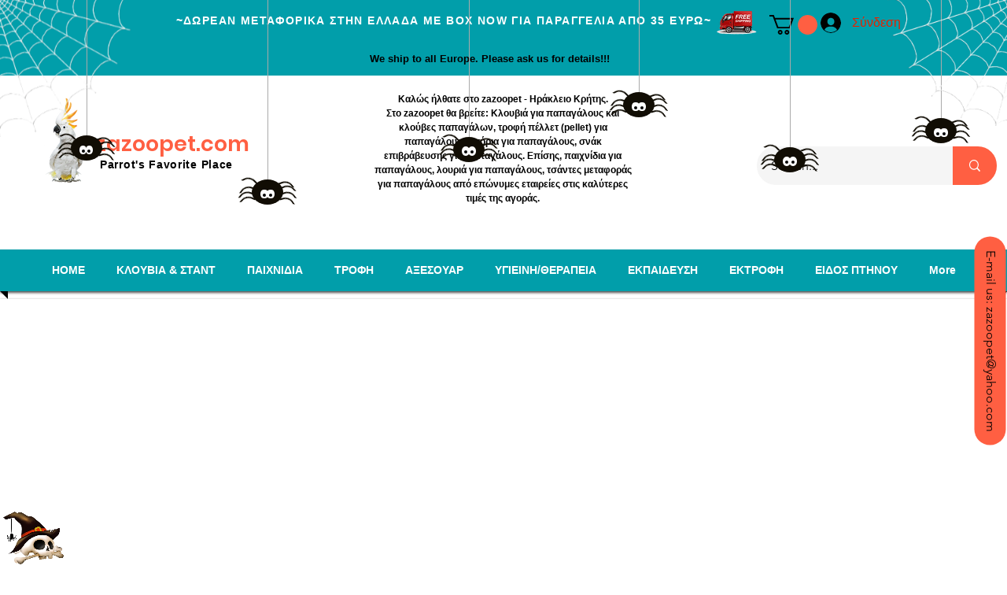

--- FILE ---
content_type: text/javascript; charset=utf-8
request_url: https://w-wmse-app.herokuapp.com/get_script/3dad92c2-8854-4ba2-a1d1-e129c3c24456.js
body_size: 17603
content:
class WWmseUtils { static isHomepage() { const pathname = window.location.pathname; const langCodePattern = /^\/[a-z]{2}(\/)?$/; return pathname === "/" || pathname === "" || langCodePattern.test(pathname); } static isSamePathname(urlToCheck) { try { urlToCheck = decodeURIComponent(urlToCheck); let url = new URL(urlToCheck); return url.pathname === window.location.pathname; } catch (e) { return false; } } } if (window.WWMSE_SCRIPT_INJECTED === undefined) { console.log('%c------ 3D Seasonal Effects by Effective Apps is Initializing ------', 'color: cyan'); console.log('%c------ Contact us at support@effectify.co for help and questions about the app ------', 'color: cyan'); window.WWMSE_SCRIPT_INJECTED = true; window.DECORATIONS_LAST_HREF = window.location.href; window.EFFECTIVE_APPS_WWMSE_EFFECT_LOCATION = 1; if (location.href.indexOf("wwmsePreview=true") > -1) {window.EFFECTIVE_APPS_WWMSE_EFFECT_LOCATION = 1} if (window.EFFECTIVE_APPS_WWMSE_EFFECT_LOCATION === 2) { window.initialDisplay = "block"; if (!WWmseUtils.isHomepage()) { window.initialDisplay = "none"; }  window.DECORATIONS_LAST_HREF = window.location.href; window.decorationsObserver = new MutationObserver(mutations => { mutations.forEach(() => { if (window.DECORATIONS_LAST_HREF !== window.location.href) { window.DECORATIONS_LAST_HREF = window.location.href; if (WWmseUtils.isHomepage()) { for (let decoration of document.querySelectorAll('[effective-apps-decoration="true"]')) { if (decoration.getAttribute("dismissed") === "true") { continue; } decoration.style.display = "block"; } } else { for (let decoration of document.querySelectorAll('[effective-apps-decoration="true"]')) { decoration.style.display = "none"; } } } }); }); } else if (window.EFFECTIVE_APPS_WWMSE_EFFECT_LOCATION === 3) { window.initialDisplay = "none"; window.decorationsSpecificPagesList = "".split(","); for (let specificPageUrl of window.decorationsSpecificPagesList) { if (WWmseUtils.isSamePathname(specificPageUrl)) { window.initialDisplay = "block"; break; } }  window.DECORATIONS_LAST_HREF = window.location.href; window.decorationsObserver = new MutationObserver(mutations => { mutations.forEach(() => { if (window.DECORATIONS_LAST_HREF !== window.location.href) { window.DECORATIONS_LAST_HREF = window.location.href; window.shouldShowDecorations = false; window.decorationsSpecificPagesList = "".split(","); for (let specificPageUrl of window.decorationsSpecificPagesList) { if (WWmseUtils.isSamePathname(specificPageUrl)) { window.shouldShowDecorations = true; break; } } if (window.shouldShowDecorations) { for (let decoration of document.querySelectorAll('[effective-apps-decoration="true"]')) { if (decoration.getAttribute("dismissed") === "true") { continue; } decoration.style.display = "block"; } } else { for (let decoration of document.querySelectorAll('[effective-apps-decoration="true"]')) { decoration.style.display = "none"; } } } }) }); } function verifyjQuery(e) {if (typeof jQuery === "undefined") {var t = document.createElement("script");t.src = "https://cdnjs.cloudflare.com/ajax/libs/jquery/3.4.1/jquery.min.js";var a = document.getElementsByTagName("head")[0], n = !1;a.appendChild(t);t.onload = t.onreadystatechange = function() {if (!n && (!this.readyState || this.readyState === "loaded" || this.readyState === "complete")) {n = !0;e();t.onload = t.onreadystatechange = null;a.removeChild(t);}};} else {e();}} verifyjQuery(function() { function addCssToDocument(css){ var style = document.createElement('style'); style.innerText = css; document.head.appendChild(style); } addCssToDocument('[effective-apps-decoration="true"] { zoom: 0.8; } @media all and (max-width: 600px) { [effective-apps-decoration="true"] { zoom: 0.7 !important; } }'); jQuery('head').prepend("<style> [class*='eaSpider'] { display: " + window.initialDisplay + "; z-index: 9999; position: absolute; height: 40px; width: 50px; -moz-border-radius: 50%; -webkit-border-radius: 50%; border-radius: 50%; margin: 40px 0 0 0; background: #110D04; } [class*='eaSpider'] *, [class*='eaSpider']:before, [class*='eaSpider']:after, [class*='eaSpider'] :after, [class*='eaSpider'] :before { position: absolute; content: ''; } [class*='eaSpider']:before { width: 1px; background: #AAAAAA; left: 50%; top: -320px; height: 320px; } [class*='eaSpider'] .eye { display: block; top: 16px; height: 14px; width: 12px; background: #FFFFFF; -moz-border-radius: 50%; -webkit-border-radius: 50%; border-radius: 50%; } [class*='eaSpider'] .eye:after { top: 6px; height: 5px; width: 5px; -moz-border-radius: 50%; -webkit-border-radius: 50%; border-radius: 50%; background: black; } [class*='eaSpider'] .eye.left { left: 14px; } [class*='eaSpider'] .eye.left:after { right: 3px; } [class*='eaSpider'] .eye.right { right: 14px; } [class*='eaSpider'] .eye.right:after { left: 3px; } [class*='eaSpider'] .leg { z-index: 9999; top: 6px; height: 12px; width: 14px; border-top: 2px solid #110D04; border-left: 1px solid transparent; border-right: 1px solid transparent; border-bottom: 1px solid transparent; z-index: -1; } [class*='eaSpider'] .leg.left { left: -8px; -moz-transform-origin: top right; -ms-transform-origin: top right; -webkit-transform-origin: top right; transform-origin: top right; -moz-transform: rotate(36deg) skewX(-20deg); -ms-transform: rotate(36deg) skewX(-20deg); -webkit-transform: rotate(36deg) skewX(-20deg); transform: rotate(36deg) skewX(-20deg); border-left: 2px solid #110D04; -moz-border-radius: 60% 0 0 0; -webkit-border-radius: 60%; border-radius: 60% 0 0 0; -moz-animation: legs-wriggle-left 1s 0s infinite; -webkit-animation: legs-wriggle-left 1s 0s infinite; animation: legs-wriggle-left 1s 0s infinite; } [class*='eaSpider'] .leg.right { right: -8px; -moz-transform-origin: top left; -ms-transform-origin: top left; -webkit-transform-origin: top left; transform-origin: top left; -moz-transform: rotate(-36deg) skewX(20deg); -ms-transform: rotate(-36deg) skewX(20deg); -webkit-transform: rotate(-36deg) skewX(20deg); transform: rotate(-36deg) skewX(20deg); border-right: 2px solid #110D04; -moz-border-radius: 0 60% 0 0; -webkit-border-radius: 0; border-radius: 0 60% 0 0; -moz-animation: legs-wriggle-right 1s 0.2s infinite; -webkit-animation: legs-wriggle-right 1s 0.2s infinite; animation: legs-wriggle-right 1s 0.2s infinite; } [class*='eaSpider'] .leg:nth-of-type(2) { top: 14px; left: -11px; -moz-animation: legs-wriggle-left 1s 0.8s infinite; -webkit-animation: legs-wriggle-left 1s 0.8s infinite; animation: legs-wriggle-left 1s 0.8s infinite; } [class*='eaSpider'] .leg:nth-of-type(3) { top: 22px; left: -12px; -moz-animation: legs-wriggle-left 1s 0.2s infinite; -webkit-animation: legs-wriggle-left 1s 0.2s infinite; animation: legs-wriggle-left 1s 0.2s infinite; } [class*='eaSpider'] .leg:nth-of-type(4) { top: 31px; left: -10px; -moz-animation: legs-wriggle-left 1s 0.4s infinite; -webkit-animation: legs-wriggle-left 1s 0.4s infinite; animation: legs-wriggle-left 1s 0.4s infinite; } [class*='eaSpider'] .leg:nth-of-type(6) { top: 14px; right: -11px; -moz-animation: legs-wriggle-right 1s 0.4s infinite; -webkit-animation: legs-wriggle-right 1s 0.4s infinite; animation: legs-wriggle-right 1s 0.4s infinite; } [class*='eaSpider'] .leg:nth-of-type(7) { top: 22px; right: -12px; -moz-animation: legs-wriggle-right 1s 0.7s infinite; -webkit-animation: legs-wriggle-right 1s 0.7s infinite; animation: legs-wriggle-right 1s 0.7s infinite; } [class*='eaSpider'] .leg:nth-of-type(8) { top: 31px; right: -10px; -moz-animation: legs-wriggle-right 1s 0.3s infinite; -webkit-animation: legs-wriggle-right 1s 0.3s infinite; animation: legs-wriggle-right 1s 0.3s infinite; } .eaSpider_0 { left: 7%; -moz-animation: spider-move-0 5s infinite; -webkit-animation: spider-move-0 5s infinite; animation: spider-move-0 5s infinite; } @media all and (max-width: 1000px) { .eaSpider_1 { display: none !important; } .eaSpider_3 { display: none !important; } .eaSpider_4 { display: none !important; } } .eaSpider_1 { left: 25%; -moz-animation: spider-move-1 5s infinite; -webkit-animation: spider-move-1 5s infinite; animation: spider-move-1 5s infinite; } .eaSpider_2 { left: 45%; -moz-animation: spider-move-2 5s infinite; -webkit-animation: spider-move-2 5s infinite; animation: spider-move-2 5s infinite; } .eaSpider_3 { right: 35%; margin-top: 160px; -moz-animation: spider-move-3 5s infinite; -webkit-animation: spider-move-3 5s infinite; animation: spider-move-3 5s infinite; } .eaSpider_4 { right: 20%; margin-top: 50px; -moz-animation: spider-move-4 5s infinite; -webkit-animation: spider-move-4 5s infinite; animation: spider-move-4 5s infinite; } .eaSpider_5 { right: 5%; margin-top: 210px; -moz-animation: spider-move-5 5s infinite; -webkit-animation: spider-move-5 5s infinite; animation: spider-move-5 5s infinite; } @-moz-keyframes legs-wriggle-left { 0%, 100% { -moz-transform: rotate(36deg) skewX(-20deg); transform: rotate(36deg) skewX(-20deg); } 25%, 75% { -moz-transform: rotate(15deg) skewX(-20deg); transform: rotate(15deg) skewX(-20deg); } 50% { -moz-transform: rotate(45deg) skewX(-20deg); transform: rotate(45deg) skewX(-20deg); } } @-webkit-keyframes legs-wriggle-left { 0%, 100% { -webkit-transform: rotate(36deg) skewX(-20deg); transform: rotate(36deg) skewX(-20deg); } 25%, 75% { -webkit-transform: rotate(15deg) skewX(-20deg); transform: rotate(15deg) skewX(-20deg); } 50% { -webkit-transform: rotate(45deg) skewX(-20deg); transform: rotate(45deg) skewX(-20deg); } } @keyframes legs-wriggle-left { 0%, 100% { -moz-transform: rotate(36deg) skewX(-20deg); -ms-transform: rotate(36deg) skewX(-20deg); -webkit-transform: rotate(36deg) skewX(-20deg); transform: rotate(36deg) skewX(-20deg); } 25%, 75% { -moz-transform: rotate(15deg) skewX(-20deg); -ms-transform: rotate(15deg) skewX(-20deg); -webkit-transform: rotate(15deg) skewX(-20deg); transform: rotate(15deg) skewX(-20deg); } 50% { -moz-transform: rotate(45deg) skewX(-20deg); -ms-transform: rotate(45deg) skewX(-20deg); -webkit-transform: rotate(45deg) skewX(-20deg); transform: rotate(45deg) skewX(-20deg); } } @-moz-keyframes legs-wriggle-right { 0%, 100% { -moz-transform: rotate(-36deg) skewX(20deg); transform: rotate(-36deg) skewX(20deg); } 25%, 75% { -moz-transform: rotate(-15deg) skewX(20deg); transform: rotate(-15deg) skewX(20deg); } 50% { -moz-transform: rotate(-45deg) skewX(20deg); transform: rotate(-45deg) skewX(20deg); } } @-webkit-keyframes legs-wriggle-right { 0%, 100% { -webkit-transform: rotate(-36deg) skewX(20deg); transform: rotate(-36deg) skewX(20deg); } 25%, 75% { -webkit-transform: rotate(-15deg) skewX(20deg); transform: rotate(-15deg) skewX(20deg); } 50% { -webkit-transform: rotate(-45deg) skewX(20deg); transform: rotate(-45deg) skewX(20deg); } } @keyframes legs-wriggle-right { 0%, 100% { -moz-transform: rotate(-36deg) skewX(20deg); -ms-transform: rotate(-36deg) skewX(20deg); -webkit-transform: rotate(-36deg) skewX(20deg); transform: rotate(-36deg) skewX(20deg); } 25%, 75% { -moz-transform: rotate(-15deg) skewX(20deg); -ms-transform: rotate(-15deg) skewX(20deg); -webkit-transform: rotate(-15deg) skewX(20deg); transform: rotate(-15deg) skewX(20deg); } 50% { -moz-transform: rotate(-45deg) skewX(20deg); -ms-transform: rotate(-45deg) skewX(20deg); -webkit-transform: rotate(-45deg) skewX(20deg); transform: rotate(-45deg) skewX(20deg); } } @-moz-keyframes spider-move-0 { 0%, 100% { margin-top: 172px; } 44% { margin-top: calc(172px + 48px); } } @-webkit-keyframes spider-move-0 { 0%, 100% { margin-top: 172px; } 44% { margin-top: calc(172px + 48px); } } @keyframes spider-move-0 { 0%, 100% { margin-top: 172px; } 44% { margin-top: calc(172px + 48px); } } @-moz-keyframes spider-move-1 { 0%, 100% { margin-top: 184px; } 50% { margin-top: calc(184px + 101px); } } @-webkit-keyframes spider-move-1 { 0%, 100% { margin-top: 184px; } 50% { margin-top: calc(184px + 101px); } } @keyframes spider-move-1 { 0%, 100% { margin-top: 184px; } 50% { margin-top: calc(184px + 101px); } } @-moz-keyframes spider-move-2 { 0%, 100% { margin-top: 191px; } 54% { margin-top: calc(191px + 26px); } } @-webkit-keyframes spider-move-2 { 0%, 100% { margin-top: 191px; } 54% { margin-top: calc(191px + 26px); } } @keyframes spider-move-2 { 0%, 100% { margin-top: 191px; } 54% { margin-top: calc(191px + 26px); } } @-moz-keyframes spider-move-3 { 0%, 100% { margin-top: 126px; } 41% { margin-top: calc(126px + 25px); } } @-webkit-keyframes spider-move-3 { 0%, 100% { margin-top: 126px; } 41% { margin-top: calc(126px + 25px); } } @keyframes spider-move-3 { 0%, 100% { margin-top: 126px; } 41% { margin-top: calc(126px + 25px); } } @-moz-keyframes spider-move-4 { 0%, 100% { margin-top: 209px; } 42% { margin-top: calc(209px + 29px); } } @-webkit-keyframes spider-move-4 { 0%, 100% { margin-top: 209px; } 42% { margin-top: calc(209px + 29px); } } @keyframes spider-move-4 { 0%, 100% { margin-top: 209px; } 42% { margin-top: calc(209px + 29px); } } @-moz-keyframes spider-move-5 { 0%, 100% { margin-top: 129px; } 63% { margin-top: calc(129px + 60px); } } @-webkit-keyframes spider-move-5 { 0%, 100% { margin-top: 129px; } 63% { margin-top: calc(129px + 60px); } } @keyframes spider-move-5 { 0%, 100% { margin-top: 129px; } 63% { margin-top: calc(129px + 60px); } } </style>"); jQuery('body').prepend("<div class='eaSpider_0' effective-apps-decoration='true' onclick='this.style.display=`none`; this.setAttribute(`dismissed`, `true`);'> <div class='eye left'></div> <div class='eye right'></div> <span class='leg left'></span> <span class='leg left'></span> <span class='leg left'></span> <span class='leg left'></span> <span class='leg right'></span> <span class='leg right'></span> <span class='leg right'></span> <span class='leg right'></span> </div> <div class='eaSpider_1' effective-apps-decoration='true' onclick='this.style.display=`none`; this.setAttribute(`dismissed`, `true`);'> <div class='eye left'></div> <div class='eye right'></div> <span class='leg left'></span> <span class='leg left'></span> <span class='leg left'></span> <span class='leg left'></span> <span class='leg right'></span> <span class='leg right'></span> <span class='leg right'></span> <span class='leg right'></span> </div> <div class='eaSpider_2' effective-apps-decoration='true' onclick='this.style.display=`none`; this.setAttribute(`dismissed`, `true`);'> <div class='eye left'></div> <div class='eye right'></div> <span class='leg left'></span> <span class='leg left'></span> <span class='leg left'></span> <span class='leg left'></span> <span class='leg right'></span> <span class='leg right'></span> <span class='leg right'></span> <span class='leg right'></span> </div> <div class='eaSpider_3' effective-apps-decoration='true' onclick='this.style.display=`none`; this.setAttribute(`dismissed`, `true`);'> <div class='eye left'></div> <div class='eye right'></div> <span class='leg left'></span> <span class='leg left'></span> <span class='leg left'></span> <span class='leg left'></span> <span class='leg right'></span> <span class='leg right'></span> <span class='leg right'></span> <span class='leg right'></span> </div> <div class='eaSpider_4' effective-apps-decoration='true' onclick='this.style.display=`none`; this.setAttribute(`dismissed`, `true`);'> <div class='eye left'></div> <div class='eye right'></div> <span class='leg left'></span> <span class='leg left'></span> <span class='leg left'></span> <span class='leg left'></span> <span class='leg right'></span> <span class='leg right'></span> <span class='leg right'></span> <span class='leg right'></span> </div> <div class='eaSpider_5' effective-apps-decoration='true' onclick='this.style.display=`none`; this.setAttribute(`dismissed`, `true`);'> <div class='eye left'></div> <div class='eye right'></div> <span class='leg left'></span> <span class='leg left'></span> <span class='leg left'></span> <span class='leg left'></span> <span class='leg right'></span> <span class='leg right'></span> <span class='leg right'></span> <span class='leg right'></span> </div>");jQuery('body').prepend("<span effective-apps-decoration='true' onclick='this.style.display=`none`; this.setAttribute(`dismissed`, `true`);' style='display: " + window.initialDisplay + "; position:fixed;height:210px;width:200px;right:-10px;top:-10px;z-index:9999999;opacity:1; background-image: url(&quot;https://cdn.shopify.com/s/files/1/0395/1797/8787/t/6/assets/spiders_cob_web.png&quot;); background-color: transparent;'></span><span effective-apps-decoration='true' onclick='this.style.display=`none`; this.setAttribute(`dismissed`, `true`);' style='display: " + window.initialDisplay + "; position:fixed;left:-10px;top:-10px;-moz-transform:rotate(-90deg);-ms-transform:rotate(-90deg);-webkit-transform:rotate(-90deg);transform:rotate(-90deg);z-index:9999999;opacity:1; width:228px; height:228px; background-image: url(&quot;https://cdn.shopify.com/s/files/1/0395/1797/8787/t/6/assets/spiders_cob_web.png&quot;); background-color: transparent;'></span>");jQuery('head').prepend("<style>.ea-apps-halloween-skull-bottom-left{display: " + window.initialDisplay + "; position:fixed;left:4px;bottom:3px;z-index:9999999;opacity:1;width:98px;}</style>"); jQuery('body').prepend("<img effective-apps-decoration='true' onclick='this.style.display=`none`; this.setAttribute(`dismissed`, `true`);' class='ea-apps-halloween-skull-bottom-left' src='https://cdn.shopify.com/s/files/1/0395/1797/8787/t/6/assets/halloween_skull.png' />"); if (window.EFFECTIVE_APPS_WWMSE_EFFECT_LOCATION === 2 || window.EFFECTIVE_APPS_WWMSE_EFFECT_LOCATION === 3) { window.decorationsObserver.observe(document.body, { childList: true, subtree: true }); } });}